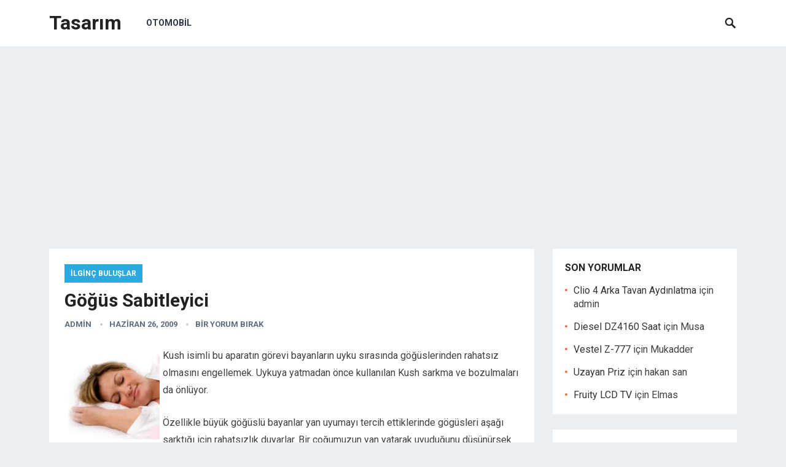

--- FILE ---
content_type: text/html; charset=utf-8
request_url: https://www.google.com/recaptcha/api2/aframe
body_size: 267
content:
<!DOCTYPE HTML><html><head><meta http-equiv="content-type" content="text/html; charset=UTF-8"></head><body><script nonce="Sq_ZZc26n9GQZjoeaabERQ">/** Anti-fraud and anti-abuse applications only. See google.com/recaptcha */ try{var clients={'sodar':'https://pagead2.googlesyndication.com/pagead/sodar?'};window.addEventListener("message",function(a){try{if(a.source===window.parent){var b=JSON.parse(a.data);var c=clients[b['id']];if(c){var d=document.createElement('img');d.src=c+b['params']+'&rc='+(localStorage.getItem("rc::a")?sessionStorage.getItem("rc::b"):"");window.document.body.appendChild(d);sessionStorage.setItem("rc::e",parseInt(sessionStorage.getItem("rc::e")||0)+1);localStorage.setItem("rc::h",'1769276510489');}}}catch(b){}});window.parent.postMessage("_grecaptcha_ready", "*");}catch(b){}</script></body></html>